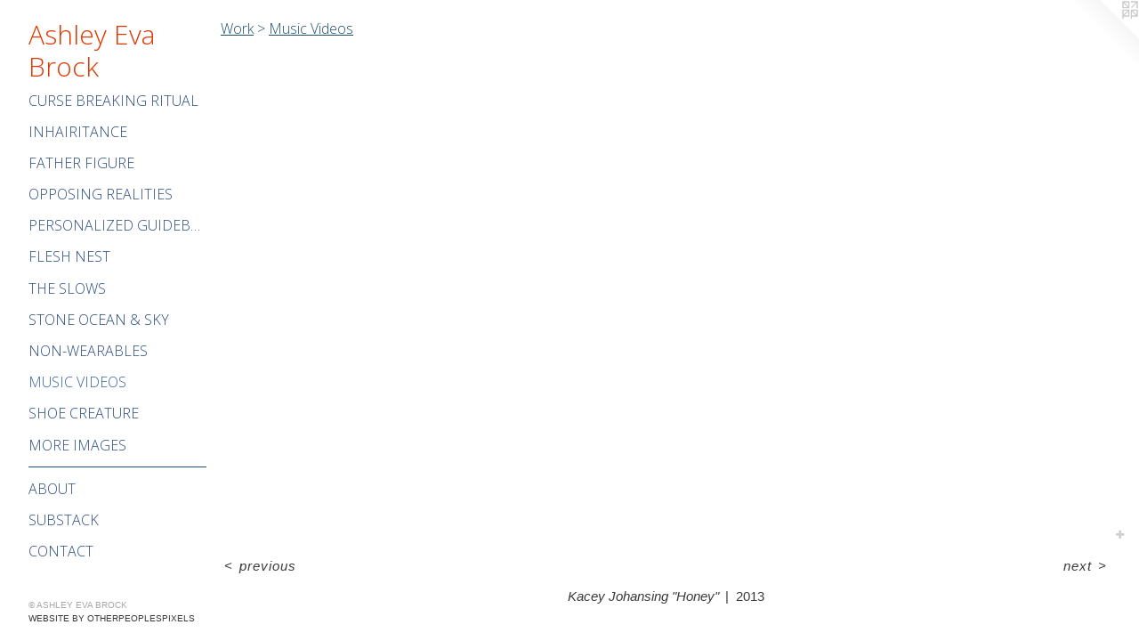

--- FILE ---
content_type: text/html;charset=utf-8
request_url: https://ashleyevabrock.com/artwork/3109593_Kacey_Johansing_Honey.html
body_size: 3165
content:
<!doctype html><html class="no-js mobile-title-align--center has-mobile-menu-icon--left a-youtube p-artwork has-page-nav l-detailed mobile-menu-align--center has-wall-text "><head><meta charset="utf-8" /><meta content="IE=edge" http-equiv="X-UA-Compatible" /><meta http-equiv="X-OPP-Site-Id" content="44924" /><meta http-equiv="X-OPP-Revision" content="957" /><meta http-equiv="X-OPP-Locke-Environment" content="production" /><meta http-equiv="X-OPP-Locke-Release" content="v0.0.141" /><title>Ashley Eva Brock</title><link rel="canonical" href="https://ashleyevabrock.com/artwork/3109593-Kacey%20Johansing%20%22Honey%22.html" /><meta content="website" property="og:type" /><meta property="og:url" content="https://ashleyevabrock.com/artwork/3109593-Kacey%20Johansing%20%22Honey%22.html" /><meta property="og:title" content="Kacey Johansing &quot;Honey&quot;" /><meta content="width=device-width, initial-scale=1" name="viewport" /><link type="text/css" rel="stylesheet" href="//cdnjs.cloudflare.com/ajax/libs/normalize/3.0.2/normalize.min.css" /><link type="text/css" rel="stylesheet" media="only all" href="//maxcdn.bootstrapcdn.com/font-awesome/4.3.0/css/font-awesome.min.css" /><link type="text/css" rel="stylesheet" media="not all and (min-device-width: 600px) and (min-device-height: 600px)" href="/release/locke/production/v0.0.141/css/small.css" /><link type="text/css" rel="stylesheet" media="only all and (min-device-width: 600px) and (min-device-height: 600px)" href="/release/locke/production/v0.0.141/css/large-detailed.css" /><link type="text/css" rel="stylesheet" media="not all and (min-device-width: 600px) and (min-device-height: 600px)" href="/r17601267770000000957/css/small-site.css" /><link type="text/css" rel="stylesheet" media="only all and (min-device-width: 600px) and (min-device-height: 600px)" href="/r17601267770000000957/css/large-site.css" /><link type="text/css" rel="stylesheet" media="only all and (min-device-width: 600px) and (min-device-height: 600px)" href="//fonts.googleapis.com/css?family=Open+Sans:300" /><link type="text/css" rel="stylesheet" media="not all and (min-device-width: 600px) and (min-device-height: 600px)" href="//fonts.googleapis.com/css?family=Open+Sans:300&amp;text=MENUHomeWrkAbutSsacCnhly%20vB" /><script>window.OPP = window.OPP || {};
OPP.modernMQ = 'only all';
OPP.smallMQ = 'not all and (min-device-width: 600px) and (min-device-height: 600px)';
OPP.largeMQ = 'only all and (min-device-width: 600px) and (min-device-height: 600px)';
OPP.downURI = '/x/9/2/4/44924/.down';
OPP.gracePeriodURI = '/x/9/2/4/44924/.grace_period';
OPP.imgL = function (img) {
  !window.lazySizes && img.onerror();
};
OPP.imgE = function (img) {
  img.onerror = img.onload = null;
  img.src = img.getAttribute('data-src');
  //img.srcset = img.getAttribute('data-srcset');
};</script><script src="/release/locke/production/v0.0.141/js/modernizr.js"></script><script src="/release/locke/production/v0.0.141/js/masonry.js"></script><script src="/release/locke/production/v0.0.141/js/respimage.js"></script><script src="/release/locke/production/v0.0.141/js/ls.aspectratio.js"></script><script src="/release/locke/production/v0.0.141/js/lazysizes.js"></script><script src="/release/locke/production/v0.0.141/js/large.js"></script><script src="/release/locke/production/v0.0.141/js/hammer.js"></script><script>if (!Modernizr.mq('only all')) { document.write('<link type="text/css" rel="stylesheet" href="/release/locke/production/v0.0.141/css/minimal.css">') }</script><style>.media-max-width {
  display: block;
  max-width: 151.1111111111111vh;
}</style><script>(function(i,s,o,g,r,a,m){i['GoogleAnalyticsObject']=r;i[r]=i[r]||function(){
(i[r].q=i[r].q||[]).push(arguments)},i[r].l=1*new Date();a=s.createElement(o),
m=s.getElementsByTagName(o)[0];a.async=1;a.src=g;m.parentNode.insertBefore(a,m)
})(window,document,'script','//www.google-analytics.com/analytics.js','ga');
ga('create', 'UA-34082810-1', 'auto');
ga('send', 'pageview');</script></head><body><header id="header"><a class=" site-title" href="/home.html"><span class=" site-title-text u-break-word">Ashley Eva Brock</span><div class=" site-title-media"></div></a><a id="mobile-menu-icon" class="mobile-menu-icon hidden--no-js hidden--large"><svg viewBox="0 0 21 17" width="21" height="17" fill="currentColor"><rect x="0" y="0" width="21" height="3" rx="0"></rect><rect x="0" y="7" width="21" height="3" rx="0"></rect><rect x="0" y="14" width="21" height="3" rx="0"></rect></svg></a></header><nav class=" hidden--large"><ul class=" site-nav"><li class="nav-item nav-home "><a class="nav-link " href="/home.html">Home</a></li><li class="nav-item expanded nav-museum "><a class="nav-link " href="/section/321610.html">Work</a><ul><li class="nav-gallery nav-item expanded "><a class="nav-link " href="/section/529178-Curse%20Breaking%20Ritual.html">Curse Breaking Ritual</a></li><li class="nav-gallery nav-item expanded "><a class="nav-link " href="/section/494917-Inhairitance.html">Inhairitance</a></li><li class="nav-gallery nav-item expanded "><a class="nav-link " href="/section/474289-Father%20Figure.html">Father Figure</a></li><li class="nav-gallery nav-item expanded "><a class="nav-link " href="/artwork/4378707-Opposing%20Realities.html">Opposing Realities</a></li><li class="nav-gallery nav-item expanded "><a class="nav-link " href="/section/488417-Personalized%20Guidebook.html">Personalized Guidebook</a></li><li class="nav-gallery nav-item expanded "><a class="nav-link " href="/section/453911-Flesh%20Nest.html">Flesh Nest</a></li><li class="nav-gallery nav-item expanded "><a class="nav-link " href="/section/489758-The%20Slows.html">The Slows</a></li><li class="nav-gallery nav-item expanded "><a class="nav-link " href="/section/321616-Stone%20Ocean%20%26%20Sky.html">Stone Ocean &amp; Sky</a></li><li class="nav-gallery nav-item expanded "><a class="nav-link " href="/section/435022-Non-Wearables.html">Non-Wearables</a></li><li class="nav-gallery nav-item expanded "><a class="selected nav-link " href="/section/321720-Music%20Videos.html">Music Videos</a></li><li class="nav-gallery nav-item expanded "><a class="nav-link " href="/section/321634-Shoe%20Creature.html">Shoe Creature</a></li><li class="nav-gallery nav-item expanded "><a class="nav-link " href="/section/486238-More%20Images.html">More Images</a></li></ul></li><li class="d0 nav-divider hidden--small"></li><li class="nav-flex1 nav-item "><a class="nav-link " href="/page/1-About.html">About</a></li><li class="nav-links nav-item "><a class="nav-link " href="/links.html">Substack</a></li><li class="nav-item nav-contact "><a class="nav-link " href="/contact.html">Contact</a></li></ul></nav><div class=" content"><nav class=" hidden--small" id="nav"><header><a class=" site-title" href="/home.html"><span class=" site-title-text u-break-word">Ashley Eva Brock</span><div class=" site-title-media"></div></a></header><ul class=" site-nav"><li class="nav-item nav-home "><a class="nav-link " href="/home.html">Home</a></li><li class="nav-item expanded nav-museum "><a class="nav-link " href="/section/321610.html">Work</a><ul><li class="nav-gallery nav-item expanded "><a class="nav-link " href="/section/529178-Curse%20Breaking%20Ritual.html">Curse Breaking Ritual</a></li><li class="nav-gallery nav-item expanded "><a class="nav-link " href="/section/494917-Inhairitance.html">Inhairitance</a></li><li class="nav-gallery nav-item expanded "><a class="nav-link " href="/section/474289-Father%20Figure.html">Father Figure</a></li><li class="nav-gallery nav-item expanded "><a class="nav-link " href="/artwork/4378707-Opposing%20Realities.html">Opposing Realities</a></li><li class="nav-gallery nav-item expanded "><a class="nav-link " href="/section/488417-Personalized%20Guidebook.html">Personalized Guidebook</a></li><li class="nav-gallery nav-item expanded "><a class="nav-link " href="/section/453911-Flesh%20Nest.html">Flesh Nest</a></li><li class="nav-gallery nav-item expanded "><a class="nav-link " href="/section/489758-The%20Slows.html">The Slows</a></li><li class="nav-gallery nav-item expanded "><a class="nav-link " href="/section/321616-Stone%20Ocean%20%26%20Sky.html">Stone Ocean &amp; Sky</a></li><li class="nav-gallery nav-item expanded "><a class="nav-link " href="/section/435022-Non-Wearables.html">Non-Wearables</a></li><li class="nav-gallery nav-item expanded "><a class="selected nav-link " href="/section/321720-Music%20Videos.html">Music Videos</a></li><li class="nav-gallery nav-item expanded "><a class="nav-link " href="/section/321634-Shoe%20Creature.html">Shoe Creature</a></li><li class="nav-gallery nav-item expanded "><a class="nav-link " href="/section/486238-More%20Images.html">More Images</a></li></ul></li><li class="d0 nav-divider hidden--small"></li><li class="nav-flex1 nav-item "><a class="nav-link " href="/page/1-About.html">About</a></li><li class="nav-links nav-item "><a class="nav-link " href="/links.html">Substack</a></li><li class="nav-item nav-contact "><a class="nav-link " href="/contact.html">Contact</a></li></ul><footer><div class=" copyright">© ASHLEY EVA BROCK</div><div class=" credit"><a href="http://otherpeoplespixels.com/ref/ashleyevabrock.com" target="_blank">Website by OtherPeoplesPixels</a></div></footer></nav><main id="main"><a class=" logo hidden--small" href="http://otherpeoplespixels.com/ref/ashleyevabrock.com" title="Website by OtherPeoplesPixels" target="_blank"></a><div class=" page clearfix media-max-width"><h1 class="parent-title title"><a href="/section/321610.html" class="root title-segment hidden--small">Work</a><span class=" title-sep hidden--small"> &gt; </span><a class=" title-segment" href="/section/321720-Music%20Videos.html">Music Videos</a></h1><div class=" media-and-info"><div class=" page-media-wrapper media"><span class=" page-media" id="media"><div class=" ratio-box rb-16x9"><iframe src="https://www.youtube.com/embed/Nc9XWcUFZa0?autohide=1&amp;amp;rel=0&amp;amp;showinfo=0&amp;amp;modestbranding=1" title="Kacey Johansing &quot;Honey&quot;" width="100%" height="100%" frameborder="0" scrolling="no" allowfullscreen="true"></iframe></div></span><div class="share-buttons a2a_kit social-icons hidden--small" data-a2a-title="Kacey Johansing &quot;Honey&quot;" data-a2a-url="https://ashleyevabrock.com/artwork/3109593-Kacey%20Johansing%20%22Honey%22.html"><a target="_blank" class="u-img-link share-button a2a_dd " href="https://www.addtoany.com/share_save"><span class="social-icon share fa-plus fa "></span></a></div></div><div class=" info border-color"><div class=" wall-text border-color"><div class=" wt-item wt-title">Kacey Johansing "Honey"</div><div class=" wt-item wt-date">2013</div></div><div class=" page-nav hidden--small border-color clearfix"><a class=" prev" id="artwork-prev" href="/artwork/3286841-Kacey%20Johansing%20%22Pinecone%22%20music%20video.html">&lt; <span class=" m-hover-show">previous</span></a> <a class=" next" id="artwork-next" href="/artwork/2765766-DRMS%20%22With%20You%22The%20Stationary%20Garment.html"><span class=" m-hover-show">next</span> &gt;</a></div></div></div><div class="description description-2 wordy t-multi-column u-columns-1 u-break-word border-color hr-before--small"><p>The performative garment in this video is different take on Loie Fuller's Dansa Serpentina performance dress. This dress is made from 15 yards of fabric and is comprised of eight gigantic half-circles.</p><p>Directed by Amanda Marsalis <br clear="none" />Art Directed by Simone Rubi</p></div><div class="share-buttons a2a_kit social-icons hidden--large" data-a2a-title="Kacey Johansing &quot;Honey&quot;" data-a2a-url="https://ashleyevabrock.com/artwork/3109593-Kacey%20Johansing%20%22Honey%22.html"><a target="_blank" class="u-img-link share-button a2a_dd " href="https://www.addtoany.com/share_save"><span class="social-icon share fa-plus fa "></span></a></div></div></main></div><footer><div class=" copyright">© ASHLEY EVA BROCK</div><div class=" credit"><a href="http://otherpeoplespixels.com/ref/ashleyevabrock.com" target="_blank">Website by OtherPeoplesPixels</a></div></footer><div class=" offline"></div><script src="/release/locke/production/v0.0.141/js/small.js"></script><script src="/release/locke/production/v0.0.141/js/artwork.js"></script><script>var a2a_config = a2a_config || {};a2a_config.prioritize = ['facebook','twitter','linkedin','googleplus','pinterest','instagram','tumblr','share'];a2a_config.onclick = 1;(function(){  var a = document.createElement('script');  a.type = 'text/javascript'; a.async = true;  a.src = '//static.addtoany.com/menu/page.js';  document.getElementsByTagName('head')[0].appendChild(a);})();</script><script>window.oppa=window.oppa||function(){(oppa.q=oppa.q||[]).push(arguments)};oppa('config','pathname','production/v0.0.141/44924');oppa('set','g','true');oppa('set','l','detailed');oppa('set','p','artwork');oppa('set','a','youtube');oppa('rect','m','media','main');oppa('send');</script><script async="" src="/release/locke/production/v0.0.141/js/analytics.js"></script><script src="https://otherpeoplespixels.com/static/enable-preview.js"></script></body></html>

--- FILE ---
content_type: text/css;charset=utf-8
request_url: https://ashleyevabrock.com/r17601267770000000957/css/large-site.css
body_size: 510
content:
body {
  background-color: #FFFFFF;
  font-weight: normal;
  font-style: normal;
  font-family: "Lucida Sans Unicode", "Lucida Grande", sans-serif;
}

body {
  color: #3c3b39;
}

main a {
  color: #393838;
}

main a:hover {
  text-decoration: underline;
  color: #535151;
}

main a:visited {
  color: #535151;
}

.site-title, .mobile-menu-icon {
  color: #dd3a03;
}

.site-nav, .mobile-menu-link, nav:before, nav:after {
  color: #294a7f;
}

.site-nav a {
  color: #294a7f;
}

.site-nav a:hover {
  text-decoration: none;
  color: #3560a6;
}

.site-nav a:visited {
  color: #294a7f;
}

.site-nav a.selected {
  color: #3560a6;
}

.site-nav:hover a.selected {
  color: #294a7f;
}

footer {
  color: #a9a7a7;
}

footer a {
  color: #393838;
}

footer a:hover {
  text-decoration: underline;
  color: #535151;
}

footer a:visited {
  color: #535151;
}

.title, .news-item-title, .flex-page-title {
  color: #1d4f6d;
}

.title a {
  color: #1d4f6d;
}

.title a:hover {
  text-decoration: none;
  color: #286c95;
}

.title a:visited {
  color: #1d4f6d;
}

.hr, .hr-before:before, .hr-after:after, .hr-before--small:before, .hr-before--large:before, .hr-after--small:after, .hr-after--large:after {
  border-top-color: #a3a19e;
}

.button {
  background: #393838;
  color: #FFFFFF;
}

.social-icon {
  background-color: #3c3b39;
  color: #FFFFFF;
}

.welcome-modal {
  background-color: #FFFFFF;
}

.share-button .social-icon {
  color: #3c3b39;
}

.site-title {
  font-family: "Open Sans", sans-serif;
  font-style: normal;
  font-weight: 300;
}

.site-nav {
  font-family: "Open Sans", sans-serif;
  font-style: normal;
  font-weight: 300;
}

.section-title, .parent-title, .news-item-title, .link-name, .preview-placeholder, .preview-image, .flex-page-title {
  font-family: "Open Sans", sans-serif;
  font-style: normal;
  font-weight: 300;
}

body {
  font-size: 15px;
}

.site-title {
  font-size: 30px;
}

.site-nav {
  font-size: 16px;
}

.title, .news-item-title, .link-name, .flex-page-title {
  font-size: 16px;
}

.border-color {
  border-color: hsla(40, 2.5641026%, 22.941177%, 0.2);
}

.p-artwork .page-nav a {
  color: #3c3b39;
}

.p-artwork .page-nav a:hover {
  text-decoration: none;
  color: #3c3b39;
}

.p-artwork .page-nav a:visited {
  color: #3c3b39;
}

.wordy {
  text-align: left;
}

--- FILE ---
content_type: text/css;charset=utf-8
request_url: https://ashleyevabrock.com/r17601267770000000957/css/small-site.css
body_size: 378
content:
body {
  background-color: #FFFFFF;
  font-weight: normal;
  font-style: normal;
  font-family: "Lucida Sans Unicode", "Lucida Grande", sans-serif;
}

body {
  color: #3c3b39;
}

main a {
  color: #393838;
}

main a:hover {
  text-decoration: underline;
  color: #535151;
}

main a:visited {
  color: #535151;
}

.site-title, .mobile-menu-icon {
  color: #dd3a03;
}

.site-nav, .mobile-menu-link, nav:before, nav:after {
  color: #294a7f;
}

.site-nav a {
  color: #294a7f;
}

.site-nav a:hover {
  text-decoration: none;
  color: #3560a6;
}

.site-nav a:visited {
  color: #294a7f;
}

.site-nav a.selected {
  color: #3560a6;
}

.site-nav:hover a.selected {
  color: #294a7f;
}

footer {
  color: #a9a7a7;
}

footer a {
  color: #393838;
}

footer a:hover {
  text-decoration: underline;
  color: #535151;
}

footer a:visited {
  color: #535151;
}

.title, .news-item-title, .flex-page-title {
  color: #1d4f6d;
}

.title a {
  color: #1d4f6d;
}

.title a:hover {
  text-decoration: none;
  color: #286c95;
}

.title a:visited {
  color: #1d4f6d;
}

.hr, .hr-before:before, .hr-after:after, .hr-before--small:before, .hr-before--large:before, .hr-after--small:after, .hr-after--large:after {
  border-top-color: #a3a19e;
}

.button {
  background: #393838;
  color: #FFFFFF;
}

.social-icon {
  background-color: #3c3b39;
  color: #FFFFFF;
}

.welcome-modal {
  background-color: #FFFFFF;
}

.site-title {
  font-family: "Open Sans", sans-serif;
  font-style: normal;
  font-weight: 300;
}

nav {
  font-family: "Open Sans", sans-serif;
  font-style: normal;
  font-weight: 300;
}

.wordy {
  text-align: left;
}

.site-title {
  font-size: 2.125rem;
}

footer .credit a {
  color: #3c3b39;
}

--- FILE ---
content_type: text/css; charset=utf-8
request_url: https://fonts.googleapis.com/css?family=Open+Sans:300&text=MENUHomeWrkAbutSsacCnhly%20vB
body_size: -379
content:
@font-face {
  font-family: 'Open Sans';
  font-style: normal;
  font-weight: 300;
  font-stretch: 100%;
  src: url(https://fonts.gstatic.com/l/font?kit=memSYaGs126MiZpBA-UvWbX2vVnXBbObj2OVZyOOSr4dVJWUgsiH0C4iY1M2xbkRTCpn2V99W8CmTeB8DLbDwxTUBZ6UueO3hDmtlIA&skey=62c1cbfccc78b4b2&v=v44) format('woff2');
}


--- FILE ---
content_type: text/plain
request_url: https://www.google-analytics.com/j/collect?v=1&_v=j102&a=1215874577&t=pageview&_s=1&dl=https%3A%2F%2Fashleyevabrock.com%2Fartwork%2F3109593_Kacey_Johansing_Honey.html&ul=en-us%40posix&dt=Ashley%20Eva%20Brock&sr=1280x720&vp=1280x720&_u=IEBAAEABAAAAACAAI~&jid=469852626&gjid=1499830554&cid=1978543892.1768868655&tid=UA-34082810-1&_gid=897487848.1768868655&_r=1&_slc=1&z=406670536
body_size: -451
content:
2,cG-VKW7Q4RC0J